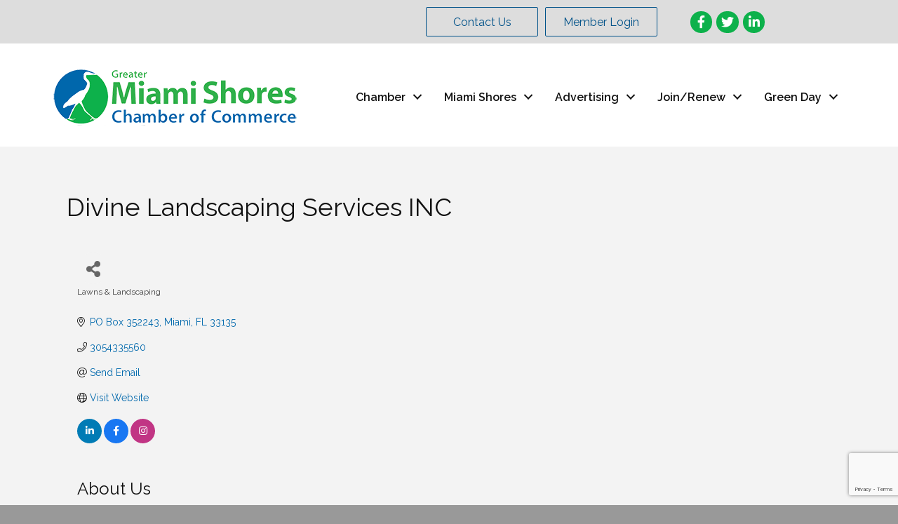

--- FILE ---
content_type: text/html; charset=utf-8
request_url: https://www.google.com/recaptcha/enterprise/anchor?ar=1&k=6LfI_T8rAAAAAMkWHrLP_GfSf3tLy9tKa839wcWa&co=aHR0cHM6Ly9idXNpbmVzcy5taWFtaXNob3Jlcy5jb206NDQz&hl=en&v=N67nZn4AqZkNcbeMu4prBgzg&size=invisible&anchor-ms=20000&execute-ms=30000&cb=7caufo3k334s
body_size: 48837
content:
<!DOCTYPE HTML><html dir="ltr" lang="en"><head><meta http-equiv="Content-Type" content="text/html; charset=UTF-8">
<meta http-equiv="X-UA-Compatible" content="IE=edge">
<title>reCAPTCHA</title>
<style type="text/css">
/* cyrillic-ext */
@font-face {
  font-family: 'Roboto';
  font-style: normal;
  font-weight: 400;
  font-stretch: 100%;
  src: url(//fonts.gstatic.com/s/roboto/v48/KFO7CnqEu92Fr1ME7kSn66aGLdTylUAMa3GUBHMdazTgWw.woff2) format('woff2');
  unicode-range: U+0460-052F, U+1C80-1C8A, U+20B4, U+2DE0-2DFF, U+A640-A69F, U+FE2E-FE2F;
}
/* cyrillic */
@font-face {
  font-family: 'Roboto';
  font-style: normal;
  font-weight: 400;
  font-stretch: 100%;
  src: url(//fonts.gstatic.com/s/roboto/v48/KFO7CnqEu92Fr1ME7kSn66aGLdTylUAMa3iUBHMdazTgWw.woff2) format('woff2');
  unicode-range: U+0301, U+0400-045F, U+0490-0491, U+04B0-04B1, U+2116;
}
/* greek-ext */
@font-face {
  font-family: 'Roboto';
  font-style: normal;
  font-weight: 400;
  font-stretch: 100%;
  src: url(//fonts.gstatic.com/s/roboto/v48/KFO7CnqEu92Fr1ME7kSn66aGLdTylUAMa3CUBHMdazTgWw.woff2) format('woff2');
  unicode-range: U+1F00-1FFF;
}
/* greek */
@font-face {
  font-family: 'Roboto';
  font-style: normal;
  font-weight: 400;
  font-stretch: 100%;
  src: url(//fonts.gstatic.com/s/roboto/v48/KFO7CnqEu92Fr1ME7kSn66aGLdTylUAMa3-UBHMdazTgWw.woff2) format('woff2');
  unicode-range: U+0370-0377, U+037A-037F, U+0384-038A, U+038C, U+038E-03A1, U+03A3-03FF;
}
/* math */
@font-face {
  font-family: 'Roboto';
  font-style: normal;
  font-weight: 400;
  font-stretch: 100%;
  src: url(//fonts.gstatic.com/s/roboto/v48/KFO7CnqEu92Fr1ME7kSn66aGLdTylUAMawCUBHMdazTgWw.woff2) format('woff2');
  unicode-range: U+0302-0303, U+0305, U+0307-0308, U+0310, U+0312, U+0315, U+031A, U+0326-0327, U+032C, U+032F-0330, U+0332-0333, U+0338, U+033A, U+0346, U+034D, U+0391-03A1, U+03A3-03A9, U+03B1-03C9, U+03D1, U+03D5-03D6, U+03F0-03F1, U+03F4-03F5, U+2016-2017, U+2034-2038, U+203C, U+2040, U+2043, U+2047, U+2050, U+2057, U+205F, U+2070-2071, U+2074-208E, U+2090-209C, U+20D0-20DC, U+20E1, U+20E5-20EF, U+2100-2112, U+2114-2115, U+2117-2121, U+2123-214F, U+2190, U+2192, U+2194-21AE, U+21B0-21E5, U+21F1-21F2, U+21F4-2211, U+2213-2214, U+2216-22FF, U+2308-230B, U+2310, U+2319, U+231C-2321, U+2336-237A, U+237C, U+2395, U+239B-23B7, U+23D0, U+23DC-23E1, U+2474-2475, U+25AF, U+25B3, U+25B7, U+25BD, U+25C1, U+25CA, U+25CC, U+25FB, U+266D-266F, U+27C0-27FF, U+2900-2AFF, U+2B0E-2B11, U+2B30-2B4C, U+2BFE, U+3030, U+FF5B, U+FF5D, U+1D400-1D7FF, U+1EE00-1EEFF;
}
/* symbols */
@font-face {
  font-family: 'Roboto';
  font-style: normal;
  font-weight: 400;
  font-stretch: 100%;
  src: url(//fonts.gstatic.com/s/roboto/v48/KFO7CnqEu92Fr1ME7kSn66aGLdTylUAMaxKUBHMdazTgWw.woff2) format('woff2');
  unicode-range: U+0001-000C, U+000E-001F, U+007F-009F, U+20DD-20E0, U+20E2-20E4, U+2150-218F, U+2190, U+2192, U+2194-2199, U+21AF, U+21E6-21F0, U+21F3, U+2218-2219, U+2299, U+22C4-22C6, U+2300-243F, U+2440-244A, U+2460-24FF, U+25A0-27BF, U+2800-28FF, U+2921-2922, U+2981, U+29BF, U+29EB, U+2B00-2BFF, U+4DC0-4DFF, U+FFF9-FFFB, U+10140-1018E, U+10190-1019C, U+101A0, U+101D0-101FD, U+102E0-102FB, U+10E60-10E7E, U+1D2C0-1D2D3, U+1D2E0-1D37F, U+1F000-1F0FF, U+1F100-1F1AD, U+1F1E6-1F1FF, U+1F30D-1F30F, U+1F315, U+1F31C, U+1F31E, U+1F320-1F32C, U+1F336, U+1F378, U+1F37D, U+1F382, U+1F393-1F39F, U+1F3A7-1F3A8, U+1F3AC-1F3AF, U+1F3C2, U+1F3C4-1F3C6, U+1F3CA-1F3CE, U+1F3D4-1F3E0, U+1F3ED, U+1F3F1-1F3F3, U+1F3F5-1F3F7, U+1F408, U+1F415, U+1F41F, U+1F426, U+1F43F, U+1F441-1F442, U+1F444, U+1F446-1F449, U+1F44C-1F44E, U+1F453, U+1F46A, U+1F47D, U+1F4A3, U+1F4B0, U+1F4B3, U+1F4B9, U+1F4BB, U+1F4BF, U+1F4C8-1F4CB, U+1F4D6, U+1F4DA, U+1F4DF, U+1F4E3-1F4E6, U+1F4EA-1F4ED, U+1F4F7, U+1F4F9-1F4FB, U+1F4FD-1F4FE, U+1F503, U+1F507-1F50B, U+1F50D, U+1F512-1F513, U+1F53E-1F54A, U+1F54F-1F5FA, U+1F610, U+1F650-1F67F, U+1F687, U+1F68D, U+1F691, U+1F694, U+1F698, U+1F6AD, U+1F6B2, U+1F6B9-1F6BA, U+1F6BC, U+1F6C6-1F6CF, U+1F6D3-1F6D7, U+1F6E0-1F6EA, U+1F6F0-1F6F3, U+1F6F7-1F6FC, U+1F700-1F7FF, U+1F800-1F80B, U+1F810-1F847, U+1F850-1F859, U+1F860-1F887, U+1F890-1F8AD, U+1F8B0-1F8BB, U+1F8C0-1F8C1, U+1F900-1F90B, U+1F93B, U+1F946, U+1F984, U+1F996, U+1F9E9, U+1FA00-1FA6F, U+1FA70-1FA7C, U+1FA80-1FA89, U+1FA8F-1FAC6, U+1FACE-1FADC, U+1FADF-1FAE9, U+1FAF0-1FAF8, U+1FB00-1FBFF;
}
/* vietnamese */
@font-face {
  font-family: 'Roboto';
  font-style: normal;
  font-weight: 400;
  font-stretch: 100%;
  src: url(//fonts.gstatic.com/s/roboto/v48/KFO7CnqEu92Fr1ME7kSn66aGLdTylUAMa3OUBHMdazTgWw.woff2) format('woff2');
  unicode-range: U+0102-0103, U+0110-0111, U+0128-0129, U+0168-0169, U+01A0-01A1, U+01AF-01B0, U+0300-0301, U+0303-0304, U+0308-0309, U+0323, U+0329, U+1EA0-1EF9, U+20AB;
}
/* latin-ext */
@font-face {
  font-family: 'Roboto';
  font-style: normal;
  font-weight: 400;
  font-stretch: 100%;
  src: url(//fonts.gstatic.com/s/roboto/v48/KFO7CnqEu92Fr1ME7kSn66aGLdTylUAMa3KUBHMdazTgWw.woff2) format('woff2');
  unicode-range: U+0100-02BA, U+02BD-02C5, U+02C7-02CC, U+02CE-02D7, U+02DD-02FF, U+0304, U+0308, U+0329, U+1D00-1DBF, U+1E00-1E9F, U+1EF2-1EFF, U+2020, U+20A0-20AB, U+20AD-20C0, U+2113, U+2C60-2C7F, U+A720-A7FF;
}
/* latin */
@font-face {
  font-family: 'Roboto';
  font-style: normal;
  font-weight: 400;
  font-stretch: 100%;
  src: url(//fonts.gstatic.com/s/roboto/v48/KFO7CnqEu92Fr1ME7kSn66aGLdTylUAMa3yUBHMdazQ.woff2) format('woff2');
  unicode-range: U+0000-00FF, U+0131, U+0152-0153, U+02BB-02BC, U+02C6, U+02DA, U+02DC, U+0304, U+0308, U+0329, U+2000-206F, U+20AC, U+2122, U+2191, U+2193, U+2212, U+2215, U+FEFF, U+FFFD;
}
/* cyrillic-ext */
@font-face {
  font-family: 'Roboto';
  font-style: normal;
  font-weight: 500;
  font-stretch: 100%;
  src: url(//fonts.gstatic.com/s/roboto/v48/KFO7CnqEu92Fr1ME7kSn66aGLdTylUAMa3GUBHMdazTgWw.woff2) format('woff2');
  unicode-range: U+0460-052F, U+1C80-1C8A, U+20B4, U+2DE0-2DFF, U+A640-A69F, U+FE2E-FE2F;
}
/* cyrillic */
@font-face {
  font-family: 'Roboto';
  font-style: normal;
  font-weight: 500;
  font-stretch: 100%;
  src: url(//fonts.gstatic.com/s/roboto/v48/KFO7CnqEu92Fr1ME7kSn66aGLdTylUAMa3iUBHMdazTgWw.woff2) format('woff2');
  unicode-range: U+0301, U+0400-045F, U+0490-0491, U+04B0-04B1, U+2116;
}
/* greek-ext */
@font-face {
  font-family: 'Roboto';
  font-style: normal;
  font-weight: 500;
  font-stretch: 100%;
  src: url(//fonts.gstatic.com/s/roboto/v48/KFO7CnqEu92Fr1ME7kSn66aGLdTylUAMa3CUBHMdazTgWw.woff2) format('woff2');
  unicode-range: U+1F00-1FFF;
}
/* greek */
@font-face {
  font-family: 'Roboto';
  font-style: normal;
  font-weight: 500;
  font-stretch: 100%;
  src: url(//fonts.gstatic.com/s/roboto/v48/KFO7CnqEu92Fr1ME7kSn66aGLdTylUAMa3-UBHMdazTgWw.woff2) format('woff2');
  unicode-range: U+0370-0377, U+037A-037F, U+0384-038A, U+038C, U+038E-03A1, U+03A3-03FF;
}
/* math */
@font-face {
  font-family: 'Roboto';
  font-style: normal;
  font-weight: 500;
  font-stretch: 100%;
  src: url(//fonts.gstatic.com/s/roboto/v48/KFO7CnqEu92Fr1ME7kSn66aGLdTylUAMawCUBHMdazTgWw.woff2) format('woff2');
  unicode-range: U+0302-0303, U+0305, U+0307-0308, U+0310, U+0312, U+0315, U+031A, U+0326-0327, U+032C, U+032F-0330, U+0332-0333, U+0338, U+033A, U+0346, U+034D, U+0391-03A1, U+03A3-03A9, U+03B1-03C9, U+03D1, U+03D5-03D6, U+03F0-03F1, U+03F4-03F5, U+2016-2017, U+2034-2038, U+203C, U+2040, U+2043, U+2047, U+2050, U+2057, U+205F, U+2070-2071, U+2074-208E, U+2090-209C, U+20D0-20DC, U+20E1, U+20E5-20EF, U+2100-2112, U+2114-2115, U+2117-2121, U+2123-214F, U+2190, U+2192, U+2194-21AE, U+21B0-21E5, U+21F1-21F2, U+21F4-2211, U+2213-2214, U+2216-22FF, U+2308-230B, U+2310, U+2319, U+231C-2321, U+2336-237A, U+237C, U+2395, U+239B-23B7, U+23D0, U+23DC-23E1, U+2474-2475, U+25AF, U+25B3, U+25B7, U+25BD, U+25C1, U+25CA, U+25CC, U+25FB, U+266D-266F, U+27C0-27FF, U+2900-2AFF, U+2B0E-2B11, U+2B30-2B4C, U+2BFE, U+3030, U+FF5B, U+FF5D, U+1D400-1D7FF, U+1EE00-1EEFF;
}
/* symbols */
@font-face {
  font-family: 'Roboto';
  font-style: normal;
  font-weight: 500;
  font-stretch: 100%;
  src: url(//fonts.gstatic.com/s/roboto/v48/KFO7CnqEu92Fr1ME7kSn66aGLdTylUAMaxKUBHMdazTgWw.woff2) format('woff2');
  unicode-range: U+0001-000C, U+000E-001F, U+007F-009F, U+20DD-20E0, U+20E2-20E4, U+2150-218F, U+2190, U+2192, U+2194-2199, U+21AF, U+21E6-21F0, U+21F3, U+2218-2219, U+2299, U+22C4-22C6, U+2300-243F, U+2440-244A, U+2460-24FF, U+25A0-27BF, U+2800-28FF, U+2921-2922, U+2981, U+29BF, U+29EB, U+2B00-2BFF, U+4DC0-4DFF, U+FFF9-FFFB, U+10140-1018E, U+10190-1019C, U+101A0, U+101D0-101FD, U+102E0-102FB, U+10E60-10E7E, U+1D2C0-1D2D3, U+1D2E0-1D37F, U+1F000-1F0FF, U+1F100-1F1AD, U+1F1E6-1F1FF, U+1F30D-1F30F, U+1F315, U+1F31C, U+1F31E, U+1F320-1F32C, U+1F336, U+1F378, U+1F37D, U+1F382, U+1F393-1F39F, U+1F3A7-1F3A8, U+1F3AC-1F3AF, U+1F3C2, U+1F3C4-1F3C6, U+1F3CA-1F3CE, U+1F3D4-1F3E0, U+1F3ED, U+1F3F1-1F3F3, U+1F3F5-1F3F7, U+1F408, U+1F415, U+1F41F, U+1F426, U+1F43F, U+1F441-1F442, U+1F444, U+1F446-1F449, U+1F44C-1F44E, U+1F453, U+1F46A, U+1F47D, U+1F4A3, U+1F4B0, U+1F4B3, U+1F4B9, U+1F4BB, U+1F4BF, U+1F4C8-1F4CB, U+1F4D6, U+1F4DA, U+1F4DF, U+1F4E3-1F4E6, U+1F4EA-1F4ED, U+1F4F7, U+1F4F9-1F4FB, U+1F4FD-1F4FE, U+1F503, U+1F507-1F50B, U+1F50D, U+1F512-1F513, U+1F53E-1F54A, U+1F54F-1F5FA, U+1F610, U+1F650-1F67F, U+1F687, U+1F68D, U+1F691, U+1F694, U+1F698, U+1F6AD, U+1F6B2, U+1F6B9-1F6BA, U+1F6BC, U+1F6C6-1F6CF, U+1F6D3-1F6D7, U+1F6E0-1F6EA, U+1F6F0-1F6F3, U+1F6F7-1F6FC, U+1F700-1F7FF, U+1F800-1F80B, U+1F810-1F847, U+1F850-1F859, U+1F860-1F887, U+1F890-1F8AD, U+1F8B0-1F8BB, U+1F8C0-1F8C1, U+1F900-1F90B, U+1F93B, U+1F946, U+1F984, U+1F996, U+1F9E9, U+1FA00-1FA6F, U+1FA70-1FA7C, U+1FA80-1FA89, U+1FA8F-1FAC6, U+1FACE-1FADC, U+1FADF-1FAE9, U+1FAF0-1FAF8, U+1FB00-1FBFF;
}
/* vietnamese */
@font-face {
  font-family: 'Roboto';
  font-style: normal;
  font-weight: 500;
  font-stretch: 100%;
  src: url(//fonts.gstatic.com/s/roboto/v48/KFO7CnqEu92Fr1ME7kSn66aGLdTylUAMa3OUBHMdazTgWw.woff2) format('woff2');
  unicode-range: U+0102-0103, U+0110-0111, U+0128-0129, U+0168-0169, U+01A0-01A1, U+01AF-01B0, U+0300-0301, U+0303-0304, U+0308-0309, U+0323, U+0329, U+1EA0-1EF9, U+20AB;
}
/* latin-ext */
@font-face {
  font-family: 'Roboto';
  font-style: normal;
  font-weight: 500;
  font-stretch: 100%;
  src: url(//fonts.gstatic.com/s/roboto/v48/KFO7CnqEu92Fr1ME7kSn66aGLdTylUAMa3KUBHMdazTgWw.woff2) format('woff2');
  unicode-range: U+0100-02BA, U+02BD-02C5, U+02C7-02CC, U+02CE-02D7, U+02DD-02FF, U+0304, U+0308, U+0329, U+1D00-1DBF, U+1E00-1E9F, U+1EF2-1EFF, U+2020, U+20A0-20AB, U+20AD-20C0, U+2113, U+2C60-2C7F, U+A720-A7FF;
}
/* latin */
@font-face {
  font-family: 'Roboto';
  font-style: normal;
  font-weight: 500;
  font-stretch: 100%;
  src: url(//fonts.gstatic.com/s/roboto/v48/KFO7CnqEu92Fr1ME7kSn66aGLdTylUAMa3yUBHMdazQ.woff2) format('woff2');
  unicode-range: U+0000-00FF, U+0131, U+0152-0153, U+02BB-02BC, U+02C6, U+02DA, U+02DC, U+0304, U+0308, U+0329, U+2000-206F, U+20AC, U+2122, U+2191, U+2193, U+2212, U+2215, U+FEFF, U+FFFD;
}
/* cyrillic-ext */
@font-face {
  font-family: 'Roboto';
  font-style: normal;
  font-weight: 900;
  font-stretch: 100%;
  src: url(//fonts.gstatic.com/s/roboto/v48/KFO7CnqEu92Fr1ME7kSn66aGLdTylUAMa3GUBHMdazTgWw.woff2) format('woff2');
  unicode-range: U+0460-052F, U+1C80-1C8A, U+20B4, U+2DE0-2DFF, U+A640-A69F, U+FE2E-FE2F;
}
/* cyrillic */
@font-face {
  font-family: 'Roboto';
  font-style: normal;
  font-weight: 900;
  font-stretch: 100%;
  src: url(//fonts.gstatic.com/s/roboto/v48/KFO7CnqEu92Fr1ME7kSn66aGLdTylUAMa3iUBHMdazTgWw.woff2) format('woff2');
  unicode-range: U+0301, U+0400-045F, U+0490-0491, U+04B0-04B1, U+2116;
}
/* greek-ext */
@font-face {
  font-family: 'Roboto';
  font-style: normal;
  font-weight: 900;
  font-stretch: 100%;
  src: url(//fonts.gstatic.com/s/roboto/v48/KFO7CnqEu92Fr1ME7kSn66aGLdTylUAMa3CUBHMdazTgWw.woff2) format('woff2');
  unicode-range: U+1F00-1FFF;
}
/* greek */
@font-face {
  font-family: 'Roboto';
  font-style: normal;
  font-weight: 900;
  font-stretch: 100%;
  src: url(//fonts.gstatic.com/s/roboto/v48/KFO7CnqEu92Fr1ME7kSn66aGLdTylUAMa3-UBHMdazTgWw.woff2) format('woff2');
  unicode-range: U+0370-0377, U+037A-037F, U+0384-038A, U+038C, U+038E-03A1, U+03A3-03FF;
}
/* math */
@font-face {
  font-family: 'Roboto';
  font-style: normal;
  font-weight: 900;
  font-stretch: 100%;
  src: url(//fonts.gstatic.com/s/roboto/v48/KFO7CnqEu92Fr1ME7kSn66aGLdTylUAMawCUBHMdazTgWw.woff2) format('woff2');
  unicode-range: U+0302-0303, U+0305, U+0307-0308, U+0310, U+0312, U+0315, U+031A, U+0326-0327, U+032C, U+032F-0330, U+0332-0333, U+0338, U+033A, U+0346, U+034D, U+0391-03A1, U+03A3-03A9, U+03B1-03C9, U+03D1, U+03D5-03D6, U+03F0-03F1, U+03F4-03F5, U+2016-2017, U+2034-2038, U+203C, U+2040, U+2043, U+2047, U+2050, U+2057, U+205F, U+2070-2071, U+2074-208E, U+2090-209C, U+20D0-20DC, U+20E1, U+20E5-20EF, U+2100-2112, U+2114-2115, U+2117-2121, U+2123-214F, U+2190, U+2192, U+2194-21AE, U+21B0-21E5, U+21F1-21F2, U+21F4-2211, U+2213-2214, U+2216-22FF, U+2308-230B, U+2310, U+2319, U+231C-2321, U+2336-237A, U+237C, U+2395, U+239B-23B7, U+23D0, U+23DC-23E1, U+2474-2475, U+25AF, U+25B3, U+25B7, U+25BD, U+25C1, U+25CA, U+25CC, U+25FB, U+266D-266F, U+27C0-27FF, U+2900-2AFF, U+2B0E-2B11, U+2B30-2B4C, U+2BFE, U+3030, U+FF5B, U+FF5D, U+1D400-1D7FF, U+1EE00-1EEFF;
}
/* symbols */
@font-face {
  font-family: 'Roboto';
  font-style: normal;
  font-weight: 900;
  font-stretch: 100%;
  src: url(//fonts.gstatic.com/s/roboto/v48/KFO7CnqEu92Fr1ME7kSn66aGLdTylUAMaxKUBHMdazTgWw.woff2) format('woff2');
  unicode-range: U+0001-000C, U+000E-001F, U+007F-009F, U+20DD-20E0, U+20E2-20E4, U+2150-218F, U+2190, U+2192, U+2194-2199, U+21AF, U+21E6-21F0, U+21F3, U+2218-2219, U+2299, U+22C4-22C6, U+2300-243F, U+2440-244A, U+2460-24FF, U+25A0-27BF, U+2800-28FF, U+2921-2922, U+2981, U+29BF, U+29EB, U+2B00-2BFF, U+4DC0-4DFF, U+FFF9-FFFB, U+10140-1018E, U+10190-1019C, U+101A0, U+101D0-101FD, U+102E0-102FB, U+10E60-10E7E, U+1D2C0-1D2D3, U+1D2E0-1D37F, U+1F000-1F0FF, U+1F100-1F1AD, U+1F1E6-1F1FF, U+1F30D-1F30F, U+1F315, U+1F31C, U+1F31E, U+1F320-1F32C, U+1F336, U+1F378, U+1F37D, U+1F382, U+1F393-1F39F, U+1F3A7-1F3A8, U+1F3AC-1F3AF, U+1F3C2, U+1F3C4-1F3C6, U+1F3CA-1F3CE, U+1F3D4-1F3E0, U+1F3ED, U+1F3F1-1F3F3, U+1F3F5-1F3F7, U+1F408, U+1F415, U+1F41F, U+1F426, U+1F43F, U+1F441-1F442, U+1F444, U+1F446-1F449, U+1F44C-1F44E, U+1F453, U+1F46A, U+1F47D, U+1F4A3, U+1F4B0, U+1F4B3, U+1F4B9, U+1F4BB, U+1F4BF, U+1F4C8-1F4CB, U+1F4D6, U+1F4DA, U+1F4DF, U+1F4E3-1F4E6, U+1F4EA-1F4ED, U+1F4F7, U+1F4F9-1F4FB, U+1F4FD-1F4FE, U+1F503, U+1F507-1F50B, U+1F50D, U+1F512-1F513, U+1F53E-1F54A, U+1F54F-1F5FA, U+1F610, U+1F650-1F67F, U+1F687, U+1F68D, U+1F691, U+1F694, U+1F698, U+1F6AD, U+1F6B2, U+1F6B9-1F6BA, U+1F6BC, U+1F6C6-1F6CF, U+1F6D3-1F6D7, U+1F6E0-1F6EA, U+1F6F0-1F6F3, U+1F6F7-1F6FC, U+1F700-1F7FF, U+1F800-1F80B, U+1F810-1F847, U+1F850-1F859, U+1F860-1F887, U+1F890-1F8AD, U+1F8B0-1F8BB, U+1F8C0-1F8C1, U+1F900-1F90B, U+1F93B, U+1F946, U+1F984, U+1F996, U+1F9E9, U+1FA00-1FA6F, U+1FA70-1FA7C, U+1FA80-1FA89, U+1FA8F-1FAC6, U+1FACE-1FADC, U+1FADF-1FAE9, U+1FAF0-1FAF8, U+1FB00-1FBFF;
}
/* vietnamese */
@font-face {
  font-family: 'Roboto';
  font-style: normal;
  font-weight: 900;
  font-stretch: 100%;
  src: url(//fonts.gstatic.com/s/roboto/v48/KFO7CnqEu92Fr1ME7kSn66aGLdTylUAMa3OUBHMdazTgWw.woff2) format('woff2');
  unicode-range: U+0102-0103, U+0110-0111, U+0128-0129, U+0168-0169, U+01A0-01A1, U+01AF-01B0, U+0300-0301, U+0303-0304, U+0308-0309, U+0323, U+0329, U+1EA0-1EF9, U+20AB;
}
/* latin-ext */
@font-face {
  font-family: 'Roboto';
  font-style: normal;
  font-weight: 900;
  font-stretch: 100%;
  src: url(//fonts.gstatic.com/s/roboto/v48/KFO7CnqEu92Fr1ME7kSn66aGLdTylUAMa3KUBHMdazTgWw.woff2) format('woff2');
  unicode-range: U+0100-02BA, U+02BD-02C5, U+02C7-02CC, U+02CE-02D7, U+02DD-02FF, U+0304, U+0308, U+0329, U+1D00-1DBF, U+1E00-1E9F, U+1EF2-1EFF, U+2020, U+20A0-20AB, U+20AD-20C0, U+2113, U+2C60-2C7F, U+A720-A7FF;
}
/* latin */
@font-face {
  font-family: 'Roboto';
  font-style: normal;
  font-weight: 900;
  font-stretch: 100%;
  src: url(//fonts.gstatic.com/s/roboto/v48/KFO7CnqEu92Fr1ME7kSn66aGLdTylUAMa3yUBHMdazQ.woff2) format('woff2');
  unicode-range: U+0000-00FF, U+0131, U+0152-0153, U+02BB-02BC, U+02C6, U+02DA, U+02DC, U+0304, U+0308, U+0329, U+2000-206F, U+20AC, U+2122, U+2191, U+2193, U+2212, U+2215, U+FEFF, U+FFFD;
}

</style>
<link rel="stylesheet" type="text/css" href="https://www.gstatic.com/recaptcha/releases/N67nZn4AqZkNcbeMu4prBgzg/styles__ltr.css">
<script nonce="6BBQG8cIociqgvLu9Dplbw" type="text/javascript">window['__recaptcha_api'] = 'https://www.google.com/recaptcha/enterprise/';</script>
<script type="text/javascript" src="https://www.gstatic.com/recaptcha/releases/N67nZn4AqZkNcbeMu4prBgzg/recaptcha__en.js" nonce="6BBQG8cIociqgvLu9Dplbw">
      
    </script></head>
<body><div id="rc-anchor-alert" class="rc-anchor-alert"></div>
<input type="hidden" id="recaptcha-token" value="[base64]">
<script type="text/javascript" nonce="6BBQG8cIociqgvLu9Dplbw">
      recaptcha.anchor.Main.init("[\x22ainput\x22,[\x22bgdata\x22,\x22\x22,\[base64]/[base64]/MjU1Ong/[base64]/[base64]/[base64]/[base64]/[base64]/[base64]/[base64]/[base64]/[base64]/[base64]/[base64]/[base64]/[base64]/[base64]/[base64]\\u003d\x22,\[base64]\\u003d\x22,\x22Z27CqVx0OsKJwrvCsAkow7XCiCHCi8OnXsK9LHAfWcKWwroew4YFZMOOZ8O2MxvDm8KHRGM5woDCl0V4LMOWw5DClcONw4DDpcK6w6pbw6M4wqBfw59qw5LCunlUwrJ7CRbCr8OQTMOcwolLw5/[base64]/[base64]/[base64]/DnWrDgcOCw5HDi8OFwrFcGcOHLhlNeF8xJhnCnn/[base64]/w5LDpMK9wofDgS95K0ZUARvChcK9VsOAbMKKw4bDiMOWw7ZHXcOna8Klw5TDn8ORwqDCtxw/B8KXLBcSFsKgw7YFVsKlesKqw7PCkMKGbhN5BljCscKzYMKdEUcLflDDocOaCUpGOEA4wqZKw5YWGsO9w5pww5PDmRFQdE7Cn8KNw6AMwrgpDw8/[base64]/GUTDmcK9IcOAeA1rw67DqkzDsmthw7xbwqHCncKEQjtVenJxWsKERcKmQMKVw6XCr8KHwpo9wp85TFbCrsOZImw6wr3DsMOMbiozAcKcC3bDp14mwqgiGMOCw7gRwpFJJmZNFQcgw4QaK8Kfw5TDij43VCDCgsK4bEfCo8Kuw7kfOTJBOErDkU7Dt8KWw4/Dq8KyEMOpw6Aiw6HCicK3LMOTVsOGAUdIw5sAK8KWwpJnwpjCuw7Co8OYMcKJwp/DgH/DkDrDvcKaYlEWwowQUHnCskDDvkPCocK2N3dmwrfDuhbCuMOWw7jDnsKMIiUJbcOIwprCngHDrMKLKGFXw78dwqDDtl7DvltABMO6wrvCs8OgJmfDvsKdWmjDtMOyTQDCgMO0WhPCuUo1PsKRGsOBwoPCosKpwoLDsHXCicKFwqV/RMO/w41awrTCkT/[base64]/[base64]/w61PwoVew65uMjLCmkNXTsODw6/ChsO3TMKPfgHDulMTw7gzwpXCrsOvbkVHwozDk8K8JXTDqcKIw7HCmmnDssKKwrkmO8Kaw5dpcDrDqMK1worDjG/ClTHCjsOOLkLCq8OmcUDDp8KVw4UzwrLCkAt/[base64]/DomVGw7MqUMK+woTCmsO1YMO/[base64]/Dv8KREcKNw446HxlgX8OWw7MWCVXDsMO/BMK0wp/[base64]/ChRlzwqbCnsK0QzkGwrRFTsOud8OGw4UPFhHDsXB8NsKoKBLDmMKKQsKZHQfDuFTCq8KzaS5Uw71Rwr3CmzDCrj3CpQnCs8OQwqDCqMODPsO4w5cEUMKqw4cOwoxta8OBCzbDkSYcwo7DhsK0wrXDskPCoQ/[base64]/CusO3aMOpwpJDKMKkwq08wpHCgsKDVsKUIHHCryMbb8KYw49Xwowow6pTw4YNwq7CvwUEQ8KTOMKewp4Hw4vCq8OlEMKRMCvCu8Kdw4nDhcKQwqI8CcKCw6rDp0wxGsKawqklU3VCfsOlwolqPwl0wpsEwpx3w4fDgMKFw5dlw4V7w5fChgZEV8O/w5HCicKOw7rDszbCh8KjEWEmwp0dFMKIw6N7cEzDlW/CpVUfwpXDgTvDo37CpsKsYMKPwpNxwqLDlFfClCfDi8OyPmrDiMK2U8KSw7vDjy50KnvCiMOvT2bCuU58w6/DkMK2c0fChMKbwpIaw7UBLMK7d8KLX0/Dm3rDlTMjw6NyWlPCs8KRw5TCv8Otw4fCisOCw6Iwwq9mwrDChcK2wp7Co8O2wpwpw6jCrSbCnmRQw5fDrsKxw5DDiMO1w4XDtsKvDHHCsMKfZkEmG8KqM8KMHg7CqMKpw7dYw4/Cl8Ojwr3DuR1XZsKdPcKMw6/CncOnFUrCuBV/wrLDicK0w7PCnMKKwqcDwoA2w77CmsKRw5nDrcK0F8KYcQbDi8KVLcKHTn3DtcKVPHvCnsOpaWvCrsKrT8OARMORwosYw55Fwr13wpXDoCzChsOpDsK0w6/DlCfDnyB6UFbCklsmX0vDiADCtnPDtA3DvMKcw5Ruw4PDlMOFwoYrw64EXHUOwpMqD8OUT8OpPsKLwrYyw601w5DCiQjDpMKGZcKMw53DqsOVw4JeZG3DrDfCocOVw6XDuTsXNS9DwpUtLMKDw5t0DMODwqdOw6BmUcOaOSpBwpXDlsK7LsO5wrFGaQDCpR/Cih7CvnIDRjPCsVvDrMOxQnItw6RgwrPCpUtgRyQyccKAGXnCr8O2ZcOwwoxpX8OPw7gGw4rDqcOmw4Aow7kVw685ccKZw60pcH3DmjpswpcCw6vCisO0EDkZUMODMh/Dr3HDjh5eB2gRw4F/w5nCgijDqXPDsmRRw5TDqnvDujFzwp1Rw4XCtCbDk8Kmw6U2C1NHPsKdw47CrMOHw6nDkMO9w4HCuHkAUMOPw4xFw6bDjcKaLm98wo/DhWwnfcKqw5bDpcOCYMOZwoExNsObB8O0cXVDwpdbEsKpw7LDiSXCnMOdeiQFRAY7w5DCrjZ5wqDDqAJ4XcK+wpVSY8Onw6jClV/DucOlwovDjQ9UBiTCtMKMGw7Clm5dfGTDhMKnwqHCnMOgwo/[base64]/DkDzDn8KNw5zCqmXCncKwYB8sWT7CisKqw7DDtsKtdcOKJMOhw7HCqkHDvMKJAlHCoMKDAcO0wqLDg8OfQA7CvBjDpj3DiMO/Q8KwQsOLQMOMwqsEEcOlwoPDh8OuHwfCoiA8wrXCggwpwrZiwo7Dq8KWw5d2csOOwq/[base64]/wqDDqMKUbsOAwqrCnMOfVSbDocKGwqZiw4s4w45CQ3MSwolUPWh0B8KebW/DhAUvG1gDw4nDjcOrccO/[base64]/BjDDvsKreFbDmxDCr0YsMkdxZsOFw6vCs1YXNlbDp8KbAcOIYMOUJjosaW83Si3CoGvCjcKawoLCm8OVwpNtw6TDlT3CggLCmTnCi8ONwpbCnsO6w6crwqouOWd0blMPw6fDh1nDnSvCjT3DosKsPDxpR1Rowp4OwqpXccOYw5l9Q1fCjMK/[base64]/[base64]/wp/[base64]/MQ11w4nDuCnCg8OkeMOxwogUw71xw6ddcyXChkVHeGhBI3TCkzPDt8OpwqEjwo/CpcOkRsKgw7ABw7zDs0PDry3DgHFyaDRMW8OlO0JdwqvCrAkzb8OCw616aX7Dn0dFw6MUw6BJLD/DrTk3w6XDi8KWwq9wEMKDw5kncTnDrxNeIlYGwqHCrMOnTUEzwpbDlMK9woLCqcOaO8KLw7vDs8Ohw79cw5zCk8OWw5cUw5zDqMOKw5/DnEF3w4nCrErDgsKwNB3Cki/[base64]/DnT/CjyrDrsKYNjfCjMO9w5TCtVERUcKWw7MQTXZOdcO1wqbCkjDDqncKwqhKbsKACB5vwr3DoMO/VWZ6bSfDscKyMX7CljDCpMKhcMKefUgjwpx+SMKFwoPCmxpMAMO+McKOGmrCt8KgwpJrw5fDkFvDgcKEwrU8Zy4Zw63DicK1wr9fw5ZpIMOyQDtpwqXDoMKQJh7Dry3CuV9HZsOlw6N3JcOJdWV/[base64]/wpLDlMOFw4zCkMKxfcOObikXJcOWA0MLfcKgw6DDvxrCrsO/wpXCuMO6Dj3ClhAHX8O6KQbCmcOlNcO6Y2TCtsOGBsOFG8Kmw6LDoAkhw687wobDssOHw49oQAvCgcOUw7YjSB5Mw502GMOIPlfCrcO/agF5w4vCsHoqGMO7e2fDv8Oew6rChyHCvRfDssKmw6LDvVMjWMOrPiTCvTfDh8Kuw40rwqzDnMOfw6sCDnLCn3sSwq9dJ8OTUipCW8KdwrRMHsOawpfDh8OkFnbCh8Knw4bCmBjDusKbw5LDgcKTwoAxw6hBS1tMw4nCpA4ZYcK/[base64]/CjcKPwqYqE8KVwqTCqcKeB1zDv8KdZitCw7BQLgXCscOSDcObwqDDnMO5wrnDtAJ1w5zCg8KNw7Ulwr3ChWXCtsOKw4nDncKGwoM1RiPCukYvb8OobcOtb8KQZsKpc8O1w6cdPVDDicK/[base64]/ClV/Dk8KoH8K9aik3VsOZwpPCnSTCs8OZQsKpwq3Dpw7DqG9/cMK8LjPDlcKAwrxNwqrCuV7ClUh+w5MkVRTDrsOAXcO1w5bDrBN4eixAacKyUsKeDD/DrsOaWcKlwpdaZ8KFwrhpSMK3woY3dkHDjcOCw7XCnMK8w4kgWFgXwo/DiQ0vcVHDpCUkwr4owrXDumonwog+L3x5w5g6wpLDk8Kkw7bDqxVCwpULLMKIw4oFGcKdwr7CucKnbMKjw7sfDFoVwrLDs8OnbBbDnsKtw4NQw7TDnFJLwrRIbcO8woDCkMKNHMKyHBzCpBBHeVDCqcKAJ3jDpXLDvcO1wr3DssKsw7Q/VmXCllXCiAM8w748FcK0EsKIAGDDlMK/[base64]/Dg8KIT0JNwpRcwp3CrmjDhMO+w5HCjsKBwr/[base64]/DxjDlVPDmsKlFUZ/c3TCiEA2w5gBwoHCosOtwojDuFzDjcKAFcOfw5TDiwA9wpPCi2nDql4CD2fDlQ1xw7IeNcOfw5gEw4VUwo0lw6QYw7F1EcK/wr0Hw5fDuzA6ETfCt8KbRMOgJcOkw7caf8ObPTLDpXUSwrTCjhnDmGpGwoUew4sKUxkWBwLDgmnDj8OoL8KdWzfDrsKrw61PLjxaw5PCq8KBHwzCnAA6w5bDpMKWwojDk8KiGsKLU04kXCJ8wro6wpBYw5R5wrTCp07Dl3fDnlNRw57Dg0ktw4N4cHBWw7/[base64]/fFnCnMONwoAcTsOMZMOoMHvDkcKlw6puSE1FHDDChybDvsKSEzTDgXIqw6fCsT7DrTHDiMKSDE3Cuj7CrsOGFFQdwqB5woETYMKUbVlSw7nCtnrCm8KmZnrCtm/CkmZ1wozDiUTCqcO8w5vCrSQfUcK4VMKLwq9qS8Kqw5AST8Kxwp7CugZPXyIiJWLDtBRtwq8QflofdRgiw6orwrXCtzdED8O7QC7DpxjClHjDicKCcMK+w6p6WAMcwpw7eEw3ZsOeT0UHwrnDhwpLwpFDSMKPMQMIJcONw7zDgMOuwp/[base64]/DrMKoaVvCtMK5ax47w513w7Nbw7nClkTCjCnCmncRZsO4w6YBXcOQw7QudwXDtcOiIlkkDMKuwo/CuBPCpHQzVWBdw7LCmsOucsOOw65gwqJiwrg4wqBCc8Kiw6vDrcOaLy/CscOiwqvCnsKjHF3Cq8OPwofCi0zDgEfDhsO7fzYOasKzwpplw7rDrG3Dn8OjK8KKWwTDpFLCm8KsMMKGDRQ8w6ZALcOTwpASVsOLQmx8wrXDiMOTw6dGw7M5eFPDp1AhwobDn8KbwqvDocK1wpJFOBPCnsKaN1wgwr/DqcKoLB8XF8OGwr3CnD7DlcOHVkBXwrPCmsKBGcOyUWzCo8Oaw73DsMKXw7HDqUpkw6VAcj9/w6JBeWc0NX3DqsO3DzPCqlTDgW7Ck8OdGn/DhsKoHjfCiSzCoH9bAsOgwoXCtyrDkQo8E2bDhHrCscKgwrskGGotcMORcsKiwqPCn8OPDCLDigTDmcOGKsOWwrrDgsK7W2rDkU3DoA9uwqnDusOZMsOLUDlNRmbCpcKAOsOHKsKBU3zCrsKZCsKCSy7DvyLDqsOiPsKPwqZtwovCnsOQw6/DpBkaIyjCrWo5woPCu8KgacKZwonDrBPCm8KxwrfDjsKhfUXCicKXKUY6w7coCGTDosOHw4jDg8OuGlFXw5kjw4jDo18Kw4MqKX3CiCN/w57DmlLDhynDtMK1WWXDs8Oawq7DvcKew6INYCAVwrBfFsOtdMKAPEXCnMKTwqfCtMOuOsOmw6YvB8KZw5nClsKCw7RoK8KJX8KbY0HCpsOLwo8cwqJ1wr7DrFDCvMO5w6vCmijDscKbwoDDvcOAYsO/[base64]/DvsKIw5ASwr/[base64]/cMOywogNPsOPw53Co3lLAzzDgQ4uZCdbw5/CuF/CpMKxw4vDu3FbY8KBeAjDlFjDixPDgCLDohvDq8KFw6zDgi5RwpFRAsOdwrDChkjCqcOEVMOswrrDtygXdk/Dq8O1wrPDglcoCE/DkcKhVcKkw5VawovDqsOpc2jCiHzDnBHCocKuwprDl1gtcsO3N8KqI8K6wooQwrLChwjDr8ODw7I/QcKBOsKBKcK9X8K7w6lMw41cwodZacOUwq3Dt8KPw7ZqworDsMKmwrt/wqhBwqZ8w4HCmG1iw4NBw7zCtcKNw4bCsm/CgxjCulXDkELDq8OGwqHCi8KuwoRwfgt+GmRWYEzCswjCusO8w4HDpcKkesOww6ozEGbClmUnFADDr1cVTsOoG8O0Ax/CkmfDljLCslzDvjTClsO5Mn5ww5PDr8OHIWDDt8OTZ8OXwrRRwoDCiMO8w4zCj8KNw53DlcOnS8K2TkDCrcOEFnROw77CmgDDlcK4MsK/w7dAwobCmMKVw74cwpDCoFY7BMOxw4ItBWcFc1MCFE0zVMOww7Bbbx/[base64]/Du1XDlcKaBMOFHcKfTmzDscKATsODC8KlN8K/wr7DhX7DnnY1RMO6wqjCgh/DoAAQwonDqMK+w4nCi8K7NWnClsKXwqF8w5fCt8OUw4LDm0DDjcK8w6jDrQDCjcKfw6jDvn7DrsOoYh/ChMKewpbDjFnDhxTDqyoGw4VbHsO6XsOswq/ChjfCqsOPw4QLW8KQwpzDqsKZVXhow5nDqijDr8Kuwp93wrcpOMKYKcO+PcOSYy4cwq1/MsK0woTCo07CnjJAwpzCqMKlGcOUw4cEWcKtXgQGwqVVwr48fsKjNMK0OsOsHXM4wrnCvMO1MGg9Y096EWdCR0PDpl0AIsOzUsOJwqfDk8OeTD9jGMOBByE8V8KTw6vCrAF6wogTUATCpw1SL2fCgcO2w5rDpMKDLVXChGh2LR7CmFbCkMKFeHbCoVFrwr/CmsKSw7TDjAHDtGEOw43ChsOpwoEIwqLDnMOXb8KeUsKGw4rCl8O3FAIzEmTCicOeAsONwpc9LcKIFk7DnsOdIMKjCTTDs1DCgMOww5XCtE7DncKEIcO9w4vCoxMxIwfCtQgGw47DtMKbS8OhS8KbPMKyw6XDtFXDlsKDwpzCj8K9Yl1gwp/Cq8O0wofCqh8wG8Omw6jCoTNfwqXDj8K/w6DDqcKzwqvDscOBGcOgwojCjDnDoW/DhBwGw5ZOwrjChE0ywoXDpsKlw7fDpBkVQBd+XMKoTcK6RcKRUsKQRVcQw5FGwo0fwoJ9cF3CkRl7JcKXFMOAw6A6wo/DqMK2UE3Cv1cUw5MEwpPCg1VOwph6wrsBKkTDkltfC2Zcw7DDvcO/CcKLEw7DrcKZwrZ2w4TDlsOoE8Kgw7Zaw5QKIUYWwokVMnnCpBPCnh3DilXCtRnCgFFGw7/Dux3CrcOZw4PCpyHCjcO/cCBfwqV9w601wo3DosOTcCJpwrZvwoR+XsKRWsORf8OmWypJDsKwFRPDscOUe8KMTxxVwrPDv8Ksw6DCucKbDEcnw5YNBQDDj1vDq8O3L8K3wojDsSjDhcOFw4lew7EbwowXwqEMw4DCnAlfw6EXcRohwqfCtMKQw5/CoMKyw4PDq8KKw4UCZmY4b8KUw7EMXX98HyZxJl/DmsKKwqsbFsKbw6AuZcK8dErCtTDDjMK0wqHDvWFew6nCsA0BOMKtw7jClGwNC8KcfE3DqsOOw6rDpcKKBsOxVcOYwoXCsyTDpHhpNhDCt8OjN8Kgw6/CoGnDisK8w75Nw5DCu1bCok/DocO6L8OVw5QtdcOPw5HDvMOcw41ZwqPDuGjCshtWSiZvLHcHQcOEdXzClBbDq8ONwobDhsOtw701w4/CjhMuwoJnwrvDjsK8aQolMMKzYsO6SsKCw6LDj8OYwrvDik7DiC4mP8OYEMOlZsK8FsKsw5rDk00Dwq/[base64]/DmHd4w6XDhmfDqjNHUjXDpEXDlMKJw43CnUvDn8Oxw63DtALDlsK8WsKRwo3CgsO3OzVewr3CpcOpdHjCn1huw4bCpFAOwqNQdn/DhEU4w6swSyLDhC3Cu17CtUIwDEMyMMOfw79kBsKzIyTDiMObwrPDkMKoZcKtbcOawrHChy/[base64]/LMOiSjtYUcOAQSvClMO6w5MwBQnDgXnDiQXDpsOgw47DlF3Csy/CscOmwpo4wrZ5wos4w7bCnMKIwq7Cnxp3wq1EaC/Dr8KTwqxTXUZack93akLCp8K5WwtDAwhCP8KDGsOqJcKNWynCqsO9BQbDosKfBcK+wp3DojJ0Uhgiwpx6XsOXwpXCoAtINMK9XijDisOqwrN7w7JmIsO/DE/CpQjCkn0kw799wonDvMKaw4XDhk89MAdrGsO3R8K9YcOtwrnChiNUw7zCo8OxUmg7Z8KgHcOjwqbDsMOQCjXDk8KBw6Iew5YLfwbDscOTejvCrDETw4jCi8Oza8Kdwq/DgGM4w4DCksKoCMO7ccO2w5ptd2HCsxglSkFHwpvCkBccJMKtw4/Cqz7DqMO7wr8rNyHCtGfCmcOXwoNtEHh6wo0wY0/CijPCvsOJfSRPworDgRwBZQJaZ1hhYDjDj2J4w5cCwqlwL8OFwotGasOkAcK6wpY5wo0MWxs7w6nDtBw9w5IsHMOrw6MQwr/DhV7CnTsrU8OQw6YRwqdhVcOkwqrCjnPCkBPDr8OWwrzDqHhkHgVCw7TCtEQTw6/Cty/CqG3Cj2Ulwq59UcKsw558w4FCwrhhPsKKw6jCgsOUw6BkVlzDssKrI2ksCsKDW8OMKQfCrMOfCcKDBABRZ8OUZWHChcO+w77DjcOxIA7Dq8Osw4LDssKfDzQTwo/[base64]/[base64]/[base64]/ecKPNmXCkAEpMsONw6gMw63Dp8K5MkzCicKqwpNvNcOCV1bDoB8Ywr5/w7F3MEYswpzDn8O7w7ceDGJhHjnCtMK5K8Ktc8O+w6s2Owwpwrcyw5vCu0Qqw6/[base64]/CmsO+JsOzw7Q2wqrDtcKdJ8KRwojCuMKqH8KkB2TDjTnCmT9jTMOmw77CvsOJw7FRw4IHFsK/w45lYAnDm0RuKsOKJ8K9Sggqw4hCdsOIVsKfwqTCncKCwpldZBvCncOswr7CoDTDvT/DmcOkCsKAwo7DoUvDr23DjUTCmUA+wpoxaMOFw7nDqMOWw6g8w4fDlMO/cCpcwr9xNcOHUH1UwqEHwrrDoB5jWm3CpQ/[base64]/CnMOqwoLDgTPDkMO8wpbCvVEmwrB/[base64]/H8K0woljw60DfXEbM8O1el/[base64]/[base64]/DuT7CnBlBdGTDr2XClsOowr9ywoDCpy3Ds8OhwoHCv8OdFwZlwr/[base64]/CusKZQcOaw4I4woxJKMOEPsKif8Oww6w0IsOzDjLDk0UqbG8Iw5XDjmUFwpfDn8K/YsK4dcO+wo3DuMKlPV3DqMK4XmI0w5jCkMO7PcKffWrDjsKfAwzCosKfwpp4w71pwoPDrcKmcl4mAMOIeHvCuklyLcOHTUzCi8K1w78/Wz3DmWXCkXnCow/DmQMgw7Zww4jCsGbChTZCTsOwcDgvw4HCm8KpFnzCsCnCh8Oww74Bwp09w58oZVnCvBTCgMOew6xTwr8GMnAAw6QcIcO9Z8OpeMKswoxfw53DqwMVw7rDt8KXbDDCtMKiw7pHwqzCvsK6CMOGfGLCoyvDtmTCoHnCkRXDpXxmwolIwo/[base64]/CkVYVw5IZTlHDvQ3DhMKmL8OCw5HCqjdFPxrDnVPDqxjDpMOVS8Osw5/[base64]/[base64]/w4xmw5fChFNKT8OuUsOiQCwyw7jCtXtFwog4LsK7AcODQkLCqVQvSMKXwqTCvgTCtMKWHcOUe1QKAHkHw4VwAj/DhTkew5nDj2jCvVZNFi/DoSPDh8OEw6Ygw5rDqsOmHcOLQSRbX8O1w7AcNV/DpcKeOsKJw5PCuw9WbcOrw4kwbcKdw5A0TTtdwplww5jDrmRJfMO2w6TDlsORecKqw5NCwpt2wq1Uw79gDR0Gw5TCosKqagHCuzo8WMObHsO5HMKcw5Q2VxfDrcOowp/CksKGw7rDpj7CiC7Cml3DukLDvUXCqcOywqPDl0jCoG9VccKdwoTCrzjClhrDiwI+wrYOwoLDpsKSw7/DtjgiZ8Oaw7DDmMK/esOWwoLDucOTw6LCsRl5w6Vmwrtrw4h8wqzCnT12wo1UBVzDnMOpGS/DjHLDs8OPBMO6w4tBw7QbOMOrw5zDkcOLCnvCkhIcJQ/[base64]/CrMKnwoFUBRExYcOzw5XDnivDrcOYwpIiQDHCpGlDw6sMwppDNcOnNgnDrVLDrsO+woM5w4R3BhLDq8OwSm/DoMOtw7HCnMK/YXVjFMKtwp/DiG4+QEYlwpYHAm/DnUjCgzwBTMOKw6EPw5vCrXLDp3TDqSDDm2TClDbDtcKXTsKIIQodw4ojNyh+w4IHw4sjLMK3ESEga1sRIhdZwrbDg3bCiFnCmcOiw5cJwp0Kw4rDgMKvw6N6ZcOOwqHDmcKXMwbChTXDp8KTwpxvwrYgw4FsEWjCoTNMwqMVLDvCqsOURsO/aEzCnFsYMMO8wog9U0EMQ8Ocw4nCuQgwwovDisK/w7nDjMOBMwheJ8KwwobCssO3cgrCocOCw4nCowfCpcOCwr/Cm8KLwpRzLRbCksKoWsK8fiPCoMODwrvCrS4gwr/[base64]/[base64]/RkLCmybCoyhVw6bDjCguw6XDhVBswoDCnVx+wpLCgiJawp0Iw58MwoIpw5Izw449KcKmwpDDklLCs8OQOcKLJ8Kyw7vClgtddy4zdcK2w6bCosOUJ8KmwrlSwp48DDgawpfCrkUQw6TCoCNCw63CvkpUw4Vow7/DiQt8wq4Ew6vDo8KYc3zDpglQacObfMKtwpnCvcOuRx0kGMOuw67DhAnCkMKUw6/DmsOOVcKQDxI0Q38Bw4vCgls3w4PDucKIwqE5wpIbw7zDsRPCr8KeBcKtwodyKCQKBMKvwp43w47Dt8O7w4h3UcKHE8KmGVzDqMOYwq/DhTPCpMOOTcOLOMKDB1dmJywJwo8Nw7oXw4/[base64]/CmFHDgjbDlWkLf3PCsDTClmxbfS8lw7vCt8OBZHDCmlt9Rk9OccK+w7DDpUx/[base64]/CosKKZCLDksKseMKAw4Jcw6d+D8KVw5HCqcKOwrHDlAHDvMKTw4/CvsK+X1nCuGwNX8KQwrLClcKXw4N9NylkOUfCqnprwonDl2oZw7/CjMOyw5TCmMOOw7LDo2XDsMKkw7DDhW/CrlXCicKDFClQwqJkb1fCpsOiwpbCs1TDgx/DkMO7PBJhwo4Ww4AdGi4BX38ifx1gEMKJM8O+FsKtwqDDoi/Ck8O0w7JbYDtRJ3vCuUAiw7/Ch8O6w77CpFk5wovDqgxew4vCoCosw7p4SMKywrB5PsKHwqgWTSFKw53DhEYpDE8vIcKaw6pkFQx2P8KRECXDnMKuOE7CrMKfB8OCKEPDg8KLw7ViOcODw6tywpzDsXxhwr/Dp17Djl3Cs8KOw57DjgY4FsO4w4gWKBPCicK2VEhgw5xNWcOZaWBqUMKqw55yfMKRwpzDsF3Ci8O9wppuw5wlKMOgw65/V2MaACx9w45hZQnDvic2w6vDncKQXGoTMcKqC8KqSRNFwpXDumI/eQZnMsKKwrbCrxsqwq9xw4NEBxrDtm/DrsOEIMKEw4HDvcOgwpjDm8KYNR/CsMKuEzTChsKzwrJOwpfDnMKfwp1lUMODwrVKwrsIw4fDnGUjw5U1SMOvwoBWJ8OrwqTDssOowpw1w7vDnsOJGsOHw6d8wp3DpjRYBcKGw6w+w4LCuWDCimbDrxQNwrtJdkvCmm7DjgETwr/DmMOqTxtyw5xvBGLCpcOWw6rCmTfDphjDvhnDqMOowodlw4gJw5vCiFLCo8KqVsKzw4cKQEoTw7k3wrkNVwt+PsOfwp9ew7/DvAUZwr/DoUbCoFPCmkNOwqfCgcK4w5rChgw6wopMw5RNDsObwr/Cr8OYwpTCosKifFMfwpDCvMKsLzTDjMO4wpIKw6HDvMOFw7JJc0HCiMK/PwHCisKlwpxfaS9/w7wVPsOYw7jCscOaBFYYwpAPPMObwq1qCjYdwqU6V0PCtcK+RA/DnkgLcMORwpTCkcO9w5zDhMO6w6Nqw7fDjcKdwrp3w7vCrsOFwpHCvcO+eBYPw4fCksO0w6bDhz0IZAdtw6LDrsOaAFHDoXzDu8OGSHjCrcKCR8KYwr3DoMOgw4DChMKcwoB9w4k6w7New5/[base64]/wqLDrlhkw5/[base64]/DtMOIAl7Ch8Kvw6M0MR3DmGDCtsKQwobCtSt8wojCiizDucOpw7oAw4MAw7nDnk5cGMKZwqvDiHp/[base64]/Cm8O6VFvChcKqwqMsCyYrwoLDqW89SMOKUsOQwq3CpiHCm8KWAsOiwp3DtAtkCyvCsgbCt8K/wrwBwoTCsMOFw6HDgTbDtsOfw4LCrxZ0wrvCkFvCkMOVLVhODzrDsMKPSHjDtcOQwrIyw7/[base64]/DhjrDicKRw5rCgcKyw6VrwpJ8GjvDrXl6w7fCosKrL8Kvwq7CnsO4wqokGsKXJMKvw7Vcw4kGCDshY0rDicKZw7DCoB/CoUnDnnLDvFR4ZlUSWBHCkMKoNh8Mw5HDvcK+wqhjeMOiw6hkFTLCnB51w5zChcOPw7DDh1gAYTTCkXJiwpUKO8Odwr3DkyXDjcKPw4IEwr8Kw5xqw5MzwoPDvcOkw5jDvsOCLsO/[base64]/JsKyw7ttw5rCiMOWSCUCwrcjwqfCoyvCisOEdcK3IRjDhcODwqhowr8Cwr7DnkrDqmpKwoURbAzCjCBRFsKfwrLDhlgAwqzCocOeQHIRw6vCt8Obw6jDusOHcCF4wo4hwqrCgBAZZjjDsx3CnsOKwojCvjp3JMOHIcOhwpzDkVfCj1/Cq8KCHlEjw5lmFSnDr8ONVcOvw5/Dq1TCnsKAw5cgTXlEw4PDh8Oawqs5w73DnVnDgSfDtWgbw47Dg8K5w7/[base64]/w4x5w4LDl8OxwrwVW8OlAsO7wpbDvcKywqs1Y38rw51Tw6TCshTCsz4OS2AJNVHCrcKJU8KewqR/[base64]/CtEfChsOIdMO3fwvCkcK8fcKDw4Q1AXsiU8KMZsOaw7vCusKdwqxtb8KJUsOHw6MXw53DhMKZLWHDjxMYwqluESx2w67DixPCisOBenxvwoUcN2/Di8OtwofCs8O0wrbCgcKVwq7Drw0vwr3ClUPCisKpwpI6bAHDgsOfwqDCpMK6w6FawojDr00rUGPDphbCp1AQQFXDih8swpTCjR0MLMOFAE1KecKkwqrDiMOcw7fDmUArScOmCsKtJMOBw5w3N8KNAcKhwq/[base64]/CmsKSw7MKKFE8wqzCksOfS3t/CcKpw44zw51ETCxaScOPwq5aAEB5Wms2wrN4e8Ozw6JOwrEjw53CssKkw7pzBMKAZUDDl8OQw5DCmMKIw6pFNMORfMKIw4fCujF1BcKGw5LDrMKDw50kwqbDnz0+IcK4YW0/FsOLw6A9EsKwQMOYWXjCgSwHIsKYZXbCh8KwMXHCmsK0w7fCh8KBUMOgw5LDkn7CucKJw7PCiGTClhPCtcOaE8KSw4A8SjZ5woQLUiIaw47DgcKjw5vDncKOwpHDgsKCwqoPYMO5w53ClsORw7YjZzbDnHQYJ1wdw6s1w4dLwonCj0/Dt0sdERDDrcOsfXHCkgzDhcKwSRvCt8OYw4XCvcKoZGV+IlpcMMKVw5AiXAHCoF5xw4/DoGVWw48IwrzDiMKnEsOpw4XCuMKbWWzDmcO8H8K/w6Z/wo7DucOXJW/DnXI8w6fDiE9ecsKmSUw8w6PCvcONw7/[base64]/CgcO9C3pjwpbDvURgwpogBz4kGGkWw6HDl8Ogw6XDicKbwr4Jw75RUmICwqR/XSvCucO4woPDq8OBw7HDnRfDkH51w73DpsOBXMOrQg/DpwvCnU7CuMOkfAAPaGzCgV/DjcKkwqdrGS4nw5DDuxYiP1fCtXfDuA4pVSvCn8KrX8O2FwNJwo9jKsK1w74sbX0sX8OMw63CpMK0CjANw4bDnMOxYkhQC8K4LcOhIHjCmUd8w4LDj8KFwohaBADDl8KFHsKiJSvCn3DDlMKZdjBHCBTCkcK/wrU2wqAnP8OJesOfwqTCgMOYO1xxwpJAXsO1IMKaw53Cp2pGHsK/wrdAHBovG8OXwoTCrDDDj8OEw43DgMKzw63CgcKEI8KXaQUbX2nDn8Khw7EnGMOtw5PCs0bCt8OZw7XCocKsw7HDksKSwrTCs8KlwolLw5pXwrjDj8KKZWrCrcKAARBmw4s+Aj9Ow4vDgFHDi0HDr8Omw68Vfn7ClSQ5w4nCq0/DucKrb8OdfMKzXDXCjMKZFV3DhEspZ8K3UsK/w5sAw5hnEj54wrdHwqAracOoDsO9w5QiGsO1w7XCpcKuJE18w5Fyw4rDhDQkw4/Dl8O7SDnDpcKWw51gIsOyDsKawo7Dq8OeJsOqezhxwrppO8KJWMKIw47DlyZhwp0pOWVawoPDh8KJM8OlwrIgw5/DjsOZwpjDmBdUaMOzRMKkGETDqH7CscOJw7/CvcK6wrbCisK8BXFbwrd5T3ZpRcO/YwPCm8O6cMK9T8KFw53CsWPDhAoUwrJ+w5lCwpjCqlRgFcKNwrHDpVkcwqMDHsKxw6nCmcOZw7dbPsKIP1BywrTDucKAZMKgdcKnZcKswp4sw6vDlWADw5V1DRE/w4nDqcOSwrvCm2hleMOaw6/[base64]/[base64]/[base64]/Dq8Kmwp7DscKXQ8OkHzzClsKwwoHDmiLCkMOxNAjCm8KVdU8Zw6E0w4vDtG3DtGPDn8Kxw5VDCFLDr2LDlsKiZMOGC8OoQcO+aS3DhEwywp9desO7GgRzfy1DwobCtsOIDC/Dr8ONw7/DtMOsfl83cWzDpMOKZMO1Qi0mGkRcwrvDnwIlw6LDq8KHDlMNwpPCrMOywqIwwo0lwpLDm2ZLw7xeEChWwrHDosKpwqzDslXDgw8ce8K7LsO/wpXDp8OOw7ExOVxxQiM4SMKHZ8OTMsOeIELCicKuScK2LMK4wrbDmRzClC4ieGc+w5DCrsOSBQjDkMKpCFrDqcKkdx7Chi3DoX/CqgjCoMKKwpw4w7TCuAdhL1fCkMOKUsKGwpl2WHnDm8KCHjE/wpEEPmMBPmJtw7LCksOFw5VmwoLDgMKaP8OGDMK8dT7Dn8KuJMKdGcOpw6B9WT/Co8K/G8OVOsKHwqJVFyR4wqjDqQ0KFMKDw7XDqcOcwrFQw6vCm2h+KBZ2AcKQCcKNw6IzwrF/YcK8alFEwobCinHDu0LCp8Kgwr3Dgw\\u003d\\u003d\x22],null,[\x22conf\x22,null,\x226LfI_T8rAAAAAMkWHrLP_GfSf3tLy9tKa839wcWa\x22,0,null,null,null,1,[21,125,63,73,95,87,41,43,42,83,102,105,109,121],[7059694,789],0,null,null,null,null,0,null,0,null,700,1,null,0,\[base64]/76lBhmnigkZhAoZnOKMAhnM8xEZ\x22,0,0,null,null,1,null,0,0,null,null,null,0],\x22https://business.miamishores.com:443\x22,null,[3,1,1],null,null,null,1,3600,[\x22https://www.google.com/intl/en/policies/privacy/\x22,\x22https://www.google.com/intl/en/policies/terms/\x22],\x22MKuThfxWxzfTVSPqJv6u6ADcnXxqxNvDqaHAZEdn+Nk\\u003d\x22,1,0,null,1,1769915572040,0,0,[132,171,125,49,56],null,[166,124],\x22RC-Xw7UIx7WQ7KosQ\x22,null,null,null,null,null,\x220dAFcWeA6yehnbE30USIjc97IkIkpFtrxhd2c66wN_mA15xBsqO2w0t_lBmSnSmmZh9Qa2WMx8lDeBOqxexHs1RycoGOXc92a5iA\x22,1769998371962]");
    </script></body></html>

--- FILE ---
content_type: text/plain
request_url: https://www.google-analytics.com/j/collect?v=1&_v=j102&a=1588583196&t=pageview&_s=1&dl=https%3A%2F%2Fbusiness.miamishores.com%2Flist%2Fmember%2Fdivine-landscaping-services-inc-1961.htm&ul=en-us%40posix&dt=Divine%20Landscaping%20Services%20INC%20%7C%20Lawns%20%26%20Landscaping&sr=1280x720&vp=1280x720&_u=IEBAAEABAAAAACAAI~&jid=1937882745&gjid=1436973808&cid=1217564054.1769911971&tid=UA-109059421-1&_gid=403040424.1769911971&_r=1&_slc=1&z=1159504070
body_size: -454
content:
2,cG-4EX7HPF3R5